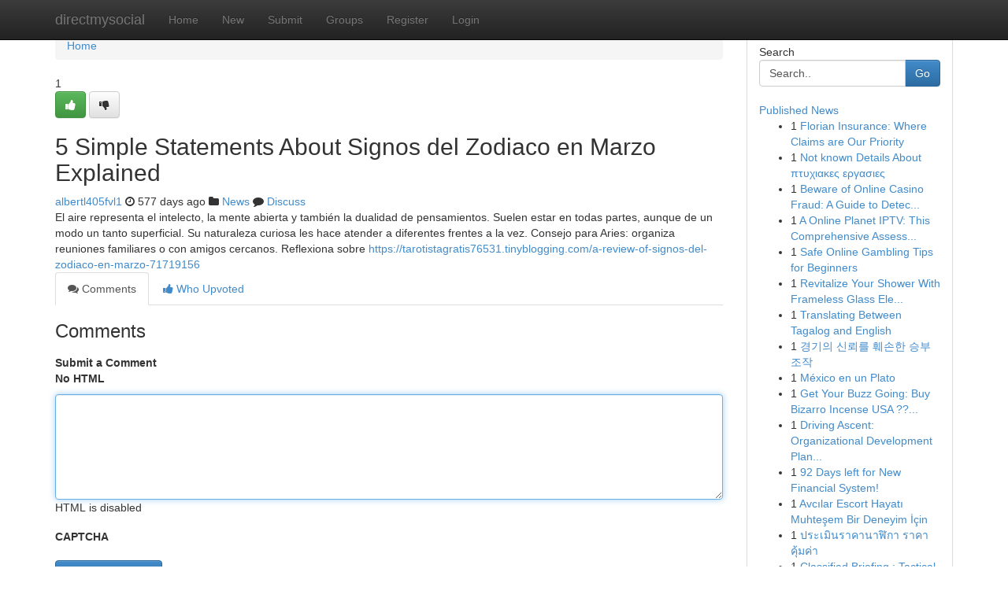

--- FILE ---
content_type: text/html; charset=UTF-8
request_url: https://directmysocial.com/story1958074/5-simple-statements-about-signos-del-zodiaco-en-marzo-explained
body_size: 5318
content:
<!DOCTYPE html>
<html class="no-js" dir="ltr" xmlns="http://www.w3.org/1999/xhtml" xml:lang="en" lang="en"><head>

<meta http-equiv="Pragma" content="no-cache" />
<meta http-equiv="expires" content="0" />
<meta http-equiv="Content-Type" content="text/html; charset=UTF-8" />	
<title>5 Simple Statements About Signos del Zodiaco en Marzo Explained</title>
<link rel="alternate" type="application/rss+xml" title="directmysocial.com &raquo; Feeds 1" href="/rssfeeds.php?p=1" />
<link rel="alternate" type="application/rss+xml" title="directmysocial.com &raquo; Feeds 2" href="/rssfeeds.php?p=2" />
<link rel="alternate" type="application/rss+xml" title="directmysocial.com &raquo; Feeds 3" href="/rssfeeds.php?p=3" />
<link rel="alternate" type="application/rss+xml" title="directmysocial.com &raquo; Feeds 4" href="/rssfeeds.php?p=4" />
<link rel="alternate" type="application/rss+xml" title="directmysocial.com &raquo; Feeds 5" href="/rssfeeds.php?p=5" />
<link rel="alternate" type="application/rss+xml" title="directmysocial.com &raquo; Feeds 6" href="/rssfeeds.php?p=6" />
<link rel="alternate" type="application/rss+xml" title="directmysocial.com &raquo; Feeds 7" href="/rssfeeds.php?p=7" />
<link rel="alternate" type="application/rss+xml" title="directmysocial.com &raquo; Feeds 8" href="/rssfeeds.php?p=8" />
<link rel="alternate" type="application/rss+xml" title="directmysocial.com &raquo; Feeds 9" href="/rssfeeds.php?p=9" />
<link rel="alternate" type="application/rss+xml" title="directmysocial.com &raquo; Feeds 10" href="/rssfeeds.php?p=10" />
<meta name="google-site-verification" content="m5VOPfs2gQQcZXCcEfUKlnQfx72o45pLcOl4sIFzzMQ" /><meta name="Language" content="en-us" />
<meta name="viewport" content="width=device-width, initial-scale=1.0">
<meta name="generator" content="Kliqqi" />

          <link rel="stylesheet" type="text/css" href="//netdna.bootstrapcdn.com/bootstrap/3.2.0/css/bootstrap.min.css">
             <link rel="stylesheet" type="text/css" href="https://cdnjs.cloudflare.com/ajax/libs/twitter-bootstrap/3.2.0/css/bootstrap-theme.css">
                <link rel="stylesheet" type="text/css" href="https://cdnjs.cloudflare.com/ajax/libs/font-awesome/4.1.0/css/font-awesome.min.css">
<link rel="stylesheet" type="text/css" href="/templates/bootstrap/css/style.css" media="screen" />

                         <script type="text/javascript" src="https://cdnjs.cloudflare.com/ajax/libs/modernizr/2.6.1/modernizr.min.js"></script>
<script type="text/javascript" src="https://cdnjs.cloudflare.com/ajax/libs/jquery/1.7.2/jquery.min.js"></script>
<style></style>
<link rel="alternate" type="application/rss+xml" title="RSS 2.0" href="/rss"/>
<link rel="icon" href="/favicon.ico" type="image/x-icon"/>
</head>

<body dir="ltr">

<header role="banner" class="navbar navbar-inverse navbar-fixed-top custom_header">
<div class="container">
<div class="navbar-header">
<button data-target=".bs-navbar-collapse" data-toggle="collapse" type="button" class="navbar-toggle">
    <span class="sr-only">Toggle navigation</span>
    <span class="fa fa-ellipsis-v" style="color:white"></span>
</button>
<a class="navbar-brand" href="/">directmysocial</a>	
</div>
<span style="display: none;"><a href="/forum">forum</a></span>
<nav role="navigation" class="collapse navbar-collapse bs-navbar-collapse">
<ul class="nav navbar-nav">
<li ><a href="/">Home</a></li>
<li ><a href="/new">New</a></li>
<li ><a href="/submit">Submit</a></li>
                    
<li ><a href="/groups"><span>Groups</span></a></li>
<li ><a href="/register"><span>Register</span></a></li>
<li ><a data-toggle="modal" href="#loginModal">Login</a></li>
</ul>
	

</nav>
</div>
</header>
<!-- START CATEGORIES -->
<div class="subnav" id="categories">
<div class="container">
<ul class="nav nav-pills"><li class="category_item"><a  href="/">Home</a></li></ul>
</div>
</div>
<!-- END CATEGORIES -->
	
<div class="container">
	<section id="maincontent"><div class="row"><div class="col-md-9">

<ul class="breadcrumb">
	<li><a href="/">Home</a></li>
</ul>

<div itemscope itemtype="http://schema.org/Article" class="stories" id="xnews-1958074" >


<div class="story_data">
<div class="votebox votebox-published">

<div itemprop="aggregateRating" itemscope itemtype="http://schema.org/AggregateRating" class="vote">
	<div itemprop="ratingCount" class="votenumber">1</div>
<div id="xvote-3" class="votebutton">
<!-- Already Voted -->
<a class="btn btn-default btn-success linkVote_3" href="/login" title=""><i class="fa fa-white fa-thumbs-up"></i></a>
<!-- Bury It -->
<a class="btn btn-default linkVote_3" href="/login"  title="" ><i class="fa fa-thumbs-down"></i></a>


</div>
</div>
</div>
<div class="title" id="title-3">
<span itemprop="name">

<h2 id="list_title"><span>5 Simple Statements About Signos del Zodiaco en Marzo Explained</span></h2></span>	
<span class="subtext">

<span itemprop="author" itemscope itemtype="http://schema.org/Person">
<span itemprop="name">
<a href="/user/albertl405fvl1" rel="nofollow">albertl405fvl1</a> 
</span></span>
<i class="fa fa-clock-o"></i>
<span itemprop="datePublished">  577 days ago</span>

<script>
$(document).ready(function(){
    $("#list_title span").click(function(){
		window.open($("#siteurl").attr('href'), '', '');
    });
});
</script>

<i class="fa fa-folder"></i> 
<a href="/groups">News</a>

<span id="ls_comments_url-3">
	<i class="fa fa-comment"></i> <span id="linksummaryDiscuss"><a href="#discuss" class="comments">Discuss</a>&nbsp;</span>
</span> 





</div>
</div>
<span itemprop="articleBody">
<div class="storycontent">
	
<div class="news-body-text" id="ls_contents-3" dir="ltr">
El aire representa el intelecto, la mente abierta y tambi&eacute;n la dualidad de pensamientos. Suelen estar en todas partes, aunque de un modo un tanto superficial. Su naturaleza curiosa les hace atender a diferentes frentes a la vez. Consejo para Aries: organiza reuniones familiares o con amigos cercanos. Reflexiona sobre <a id="siteurl" target="_blank" href="https://tarotistagratis76531.tinyblogging.com/a-review-of-signos-del-zodiaco-en-marzo-71719156">https://tarotistagratis76531.tinyblogging.com/a-review-of-signos-del-zodiaco-en-marzo-71719156</a><div class="clearboth"></div> 
</div>
</div><!-- /.storycontent -->
</span>
</div>

<ul class="nav nav-tabs" id="storytabs">
	<li class="active"><a data-toggle="tab" href="#comments"><i class="fa fa-comments"></i> Comments</a></li>
	<li><a data-toggle="tab" href="#who_voted"><i class="fa fa-thumbs-up"></i> Who Upvoted</a></li>
</ul>


<div id="tabbed" class="tab-content">

<div class="tab-pane fade active in" id="comments" >
<h3>Comments</h3>
<a name="comments" href="#comments"></a>
<ol class="media-list comment-list">

<a name="discuss"></a>
<form action="" method="post" id="thisform" name="mycomment_form">
<div class="form-horizontal">
<fieldset>
<div class="control-group">
<label for="fileInput" class="control-label">Submit a Comment</label>
<div class="controls">

<p class="help-inline"><strong>No HTML  </strong></p>
<textarea autofocus name="comment_content" id="comment_content" class="form-control comment-form" rows="6" /></textarea>
<p class="help-inline">HTML is disabled</p>
</div>
</div>


<script>
var ACPuzzleOptions = {
   theme :  "white",
   lang :  "en"
};
</script>

<div class="control-group">
	<label for="input01" class="control-label">CAPTCHA</label>
	<div class="controls">
	<div id="solvemedia_display">
	<script type="text/javascript" src="https://api.solvemedia.com/papi/challenge.script?k=1G9ho6tcbpytfUxJ0SlrSNt0MjjOB0l2"></script>

	<noscript>
	<iframe src="http://api.solvemedia.com/papi/challenge.noscript?k=1G9ho6tcbpytfUxJ0SlrSNt0MjjOB0l2" height="300" width="500" frameborder="0"></iframe><br/>
	<textarea name="adcopy_challenge" rows="3" cols="40"></textarea>
	<input type="hidden" name="adcopy_response" value="manual_challenge"/>
	</noscript>	
</div>
<br />
</div>
</div>

<div class="form-actions">
	<input type="hidden" name="process" value="newcomment" />
	<input type="hidden" name="randkey" value="75578554" />
	<input type="hidden" name="link_id" value="3" />
	<input type="hidden" name="user_id" value="2" />
	<input type="hidden" name="parrent_comment_id" value="0" />
	<input type="submit" name="submit" value="Submit Comment" class="btn btn-primary" />
	<a href="https://remove.backlinks.live" target="_blank" style="float:right; line-height: 32px;">Report Page</a>
</div>
</fieldset>
</div>
</form>
</ol>
</div>
	
<div class="tab-pane fade" id="who_voted">
<h3>Who Upvoted this Story</h3>
<div class="whovotedwrapper whoupvoted">
<ul>
<li>
<a href="/user/albertl405fvl1" rel="nofollow" title="albertl405fvl1" class="avatar-tooltip"><img src="/avatars/Avatar_100.png" alt="" align="top" title="" /></a>
</li>
</ul>
</div>
</div>
</div>
<!-- END CENTER CONTENT -->


</div>

<!-- START RIGHT COLUMN -->
<div class="col-md-3">
<div class="panel panel-default">
<div id="rightcol" class="panel-body">
<!-- START FIRST SIDEBAR -->

<!-- START SEARCH BOX -->
<script type="text/javascript">var some_search='Search..';</script>
<div class="search">
<div class="headline">
<div class="sectiontitle">Search</div>
</div>

<form action="/search" method="get" name="thisform-search" class="form-inline search-form" role="form" id="thisform-search" >

<div class="input-group">

<input type="text" class="form-control" tabindex="20" name="search" id="searchsite" value="Search.." onfocus="if(this.value == some_search) {this.value = '';}" onblur="if (this.value == '') {this.value = some_search;}"/>

<span class="input-group-btn">
<button type="submit" tabindex="21" class="btn btn-primary custom_nav_search_button" />Go</button>
</span>
</div>
</form>

<div style="clear:both;"></div>
<br />
</div>
<!-- END SEARCH BOX -->

<!-- START ABOUT BOX -->

	


<div class="headline">
<div class="sectiontitle"><a href="/">Published News</a></div>
</div>
<div class="boxcontent">
<ul class="sidebar-stories">

<li>
<span class="sidebar-vote-number">1</span>	<span class="sidebar-article"><a href="https://directmysocial.com/story5699658/florian-insurance-where-claims-are-our-priority" class="sidebar-title"> Florian Insurance: Where Claims are Our Priority </a></span>
</li>
<li>
<span class="sidebar-vote-number">1</span>	<span class="sidebar-article"><a href="https://directmysocial.com/story5699657/not-known-details-about-πτυχιακες-εργασιες" class="sidebar-title">Not known Details About &pi;&tau;&upsilon;&chi;&iota;&alpha;&kappa;&epsilon;&sigmaf; &epsilon;&rho;&gamma;&alpha;&sigma;&iota;&epsilon;&sigmaf;</a></span>
</li>
<li>
<span class="sidebar-vote-number">1</span>	<span class="sidebar-article"><a href="https://directmysocial.com/story5699656/beware-of-online-casino-fraud-a-guide-to-detection" class="sidebar-title">Beware of Online Casino Fraud: A Guide to Detec...</a></span>
</li>
<li>
<span class="sidebar-vote-number">1</span>	<span class="sidebar-article"><a href="https://directmysocial.com/story5699655/a-online-planet-iptv-this-comprehensive-assessment" class="sidebar-title">A Online Planet IPTV: This Comprehensive Assess...</a></span>
</li>
<li>
<span class="sidebar-vote-number">1</span>	<span class="sidebar-article"><a href="https://directmysocial.com/story5699654/safe-online-gambling-tips-for-beginners" class="sidebar-title">Safe Online Gambling Tips for Beginners</a></span>
</li>
<li>
<span class="sidebar-vote-number">1</span>	<span class="sidebar-article"><a href="https://directmysocial.com/story5699653/revitalize-your-shower-with-frameless-glass-elegance-unframed" class="sidebar-title">Revitalize Your Shower With Frameless Glass Ele...</a></span>
</li>
<li>
<span class="sidebar-vote-number">1</span>	<span class="sidebar-article"><a href="https://directmysocial.com/story5699652/translating-between-tagalog-and-english" class="sidebar-title">Translating Between Tagalog and English</a></span>
</li>
<li>
<span class="sidebar-vote-number">1</span>	<span class="sidebar-article"><a href="https://directmysocial.com/story5699651/경기의-신뢰를-훼손한-승부조작" class="sidebar-title">경기의 신뢰를 훼손한 승부조작</a></span>
</li>
<li>
<span class="sidebar-vote-number">1</span>	<span class="sidebar-article"><a href="https://directmysocial.com/story5699650/méxico-en-un-plato" class="sidebar-title">M&eacute;xico en un Plato </a></span>
</li>
<li>
<span class="sidebar-vote-number">1</span>	<span class="sidebar-article"><a href="https://directmysocial.com/story5699649/get-your-buzz-going-buy-bizarro-incense-usa" class="sidebar-title">Get Your Buzz Going: Buy Bizarro Incense USA ??...</a></span>
</li>
<li>
<span class="sidebar-vote-number">1</span>	<span class="sidebar-article"><a href="https://directmysocial.com/story5699648/driving-ascent-organizational-development-plans-for-sustainable-expansion" class="sidebar-title">Driving Ascent: Organizational Development Plan...</a></span>
</li>
<li>
<span class="sidebar-vote-number">1</span>	<span class="sidebar-article"><a href="https://directmysocial.com/story5699647/92-days-left-for-new-financial-system" class="sidebar-title">92 Days left for New Financial System!</a></span>
</li>
<li>
<span class="sidebar-vote-number">1</span>	<span class="sidebar-article"><a href="https://directmysocial.com/story5699646/avcılar-escort-hayatı-muhteşem-bir-deneyim-İçin" class="sidebar-title"> Avcılar Escort Hayatı Muhteşem Bir Deneyim İ&ccedil;in </a></span>
</li>
<li>
<span class="sidebar-vote-number">1</span>	<span class="sidebar-article"><a href="https://directmysocial.com/story5699645/ประเม-นราคานาฬ-กา-ราคาค-มค-า" class="sidebar-title">ประเมินราคานาฬิกา ราคาคุ้มค่า</a></span>
</li>
<li>
<span class="sidebar-vote-number">1</span>	<span class="sidebar-article"><a href="https://directmysocial.com/story5699644/classified-briefing-tactical-review-of-프레데터-죽음의-땅" class="sidebar-title"> Classified Briefing :  Tactical Review  of 프...</a></span>
</li>

</ul>
</div>

<!-- END SECOND SIDEBAR -->
</div>
</div>
</div>
<!-- END RIGHT COLUMN -->
</div></section>
<hr>

<!--googleoff: all-->
<footer class="footer">
<div id="footer">
<span class="subtext"> Copyright &copy; 2026 | <a href="/search">Advanced Search</a> 
| <a href="/">Live</a>
| <a href="/">Tag Cloud</a>
| <a href="/">Top Users</a>
| Made with <a href="#" rel="nofollow" target="_blank">Kliqqi CMS</a> 
| <a href="/rssfeeds.php?p=1">All RSS Feeds</a> 
</span>
</div>
</footer>
<!--googleon: all-->


</div>
	
<!-- START UP/DOWN VOTING JAVASCRIPT -->
	
<script>
var my_base_url='http://directmysocial.com';
var my_kliqqi_base='';
var anonymous_vote = false;
var Voting_Method = '1';
var KLIQQI_Visual_Vote_Cast = "Voted";
var KLIQQI_Visual_Vote_Report = "Buried";
var KLIQQI_Visual_Vote_For_It = "Vote";
var KLIQQI_Visual_Comment_ThankYou_Rating = "Thank you for rating this comment.";


</script>
<!-- END UP/DOWN VOTING JAVASCRIPT -->


<script type="text/javascript" src="https://cdnjs.cloudflare.com/ajax/libs/jqueryui/1.8.23/jquery-ui.min.js"></script>
<link href="https://cdnjs.cloudflare.com/ajax/libs/jqueryui/1.8.23/themes/base/jquery-ui.css" media="all" rel="stylesheet" type="text/css" />




             <script type="text/javascript" src="https://cdnjs.cloudflare.com/ajax/libs/twitter-bootstrap/3.2.0/js/bootstrap.min.js"></script>

<!-- Login Modal -->
<div class="modal fade" id="loginModal" tabindex="-1" role="dialog">
<div class="modal-dialog">
<div class="modal-content">
<div class="modal-header">
<button type="button" class="close" data-dismiss="modal" aria-hidden="true">&times;</button>
<h4 class="modal-title">Login</h4>
</div>
<div class="modal-body">
<div class="control-group">
<form id="signin" action="/login?return=/story1958074/5-simple-statements-about-signos-del-zodiaco-en-marzo-explained" method="post">

<div style="login_modal_username">
	<label for="username">Username/Email</label><input id="username" name="username" class="form-control" value="" title="username" tabindex="1" type="text">
</div>
<div class="login_modal_password">
	<label for="password">Password</label><input id="password" name="password" class="form-control" value="" title="password" tabindex="2" type="password">
</div>
<div class="login_modal_remember">
<div class="login_modal_remember_checkbox">
	<input id="remember" style="float:left;margin-right:5px;" name="persistent" value="1" tabindex="3" type="checkbox">
</div>
<div class="login_modal_remember_label">
	<label for="remember" style="">Remember</label>
</div>
<div style="clear:both;"></div>
</div>
<div class="login_modal_login">
	<input type="hidden" name="processlogin" value="1"/>
	<input type="hidden" name="return" value=""/>
	<input class="btn btn-primary col-md-12" id="signin_submit" value="Sign In" tabindex="4" type="submit">
</div>
    
<hr class="soften" id="login_modal_spacer" />
	<div class="login_modal_forgot"><a class="btn btn-default col-md-12" id="forgot_password_link" href="/login">Forgotten Password?</a></div>
	<div class="clearboth"></div>
</form>
</div>
</div>
</div>
</div>
</div>

<script>$('.avatar-tooltip').tooltip()</script>
<script defer src="https://static.cloudflareinsights.com/beacon.min.js/vcd15cbe7772f49c399c6a5babf22c1241717689176015" integrity="sha512-ZpsOmlRQV6y907TI0dKBHq9Md29nnaEIPlkf84rnaERnq6zvWvPUqr2ft8M1aS28oN72PdrCzSjY4U6VaAw1EQ==" data-cf-beacon='{"version":"2024.11.0","token":"32b2cc228efc4e758d44c82a515f9f00","r":1,"server_timing":{"name":{"cfCacheStatus":true,"cfEdge":true,"cfExtPri":true,"cfL4":true,"cfOrigin":true,"cfSpeedBrain":true},"location_startswith":null}}' crossorigin="anonymous"></script>
</body>
</html>
